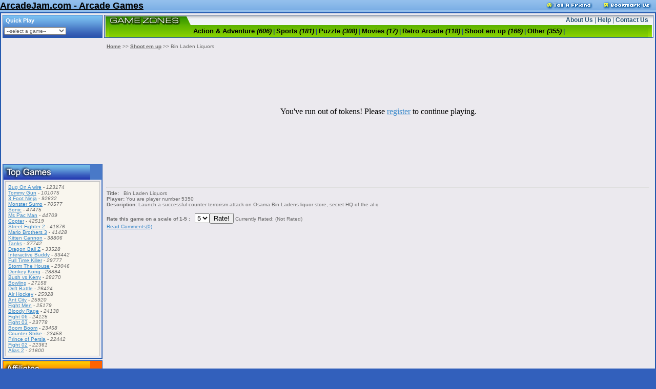

--- FILE ---
content_type: text/html
request_url: http://arcadejam.com/play-13785.html
body_size: 20222
content:
<!DOCTYPE HTML PUBLIC "-//W3C//DTD HTML 4.01 Transitional//EN"
"http://www.w3.org/TR/html4/loose.dtd">
<html>
<head>
<!-- Script for select box changes -->
<script type="text/javascript">
<!--<![CDATA[
function switchme(){
	if(document.getElementById('games').value != ''){
		window.location = document.getElementById('games').value;
	}
}
//]]>-->
</script>
<title>
Bin Laden Liquors ArcadeJam.com Free Flash Arcade Games MySpace Video Game Arcade  
</title>
<meta name="description" content="Bin Laden Liquors ArcadeJam.com Free Flash Arcade Games MySpace Video Arcade Game " >
<meta name="keywords" content="Bin Laden Liquors ArcadeJam.com Free Flash Arcade Games Play Video Game MySpace Games arcade break leisure entertainment fun kids children funfair toys  ">

<meta http-equiv="Content-Type" content="text/html; charset=iso-8859-1">
<link href="./templates/default/style.css" rel="stylesheet" type="text/css">
</head>
<body> 
<!-- beginning of header--> 
<!-- FASTCLICK.COM GLOBAL INTERSTITIAL CODE for arcadejam.com -->
<script language="javascript"><!--
var min=15; // frequency cap in minutes, set to 15 or more
var sid=24063;
document.writeln('<scr'+'ipt language="javascript" src="http://code.fastclick.net/is.js"></scr'+'ipt>');
// -->
</script>
<!-- FASTCLICK.COM GLOBAL INTERSTITIAL CODE for arcadejam.com -->
<table width="100%" border="0" align="center" cellpadding="0" cellspacing="0"><tr>
<td width="100%" valign="top"><table width="100%" border="0" cellpadding="0" cellspacing="0" id="header1"> 
<tr><td width="340" align="left"><a href="./"><font face="Verdana, Arial, Helvetica, sans-serif" color="black" size="4"><strong>ArcadeJam.com - Arcade Games</strong></font></td><td><div align="right"><a href="mailto:?subject=Take%20a%20look%20at%20this%20great%20site%20I%20found%20-%20www.arcadejam.com"><img src="./templates/default/images/btn-tellafriend.gif" width="112" height="20" border="0"></a>
<SCRIPT LANGUAGE="JavaScript">
function FF(){ alert("You are not using  Internet Explorer. Please push Ctrl+D to bookmark our site.");
}
		var url = "http://www.arcadejam.com";
		var who = "ArcadeJam.com Free Flash Arcade Games!";
		var ver = navigator.appName;
		var num = parseInt(navigator.appVersion);
		if ((ver == "Microsoft Internet Explorer")&&(num >= 4)) {
		document.write('<a href="#" onclick="javascript:window.external.AddFavorite(url,who);"><img src="./templates/default/images/btn-bookmark.gif" width="112" height="20" border="0">');
		}else{ document.write('<a href="#" onclick="FF();"><img src="./templates/default/images/btn-bookmark.gif" width="112" height="20" border="0">');
		} 
		</script>
</div></td> 
</tr></table><table width="100%" border="0" cellpadding="0" cellspacing="0" id="header2">
  <tr align="center"> 
<td width="100%" align="center"><div> <!-- FASTCLICK.COM 468x60 and 728x90 Banner CODE for arcadejam.com -->
<script language="javascript" src="http://media.fastclick.net/w/get.media?sid=24063&m=1&tp=5&d=j&t=n"></script>
<noscript><a href="http://media.fastclick.net/w/click.here?sid=24063&m=1&c=1" target="_blank">
<img src="http://media.fastclick.net/w/get.media?sid=24063&m=1&tp=5&d=s&c=1"
width=728 height=90 border=1></a></noscript>
<!-- FASTCLICK.COM 468x60 and 728x90 Banner CODE for arcadejam.com -->
</div></td> 
</tr></table></td> 
</tr><tr> 
<td valign="top">
<table width="100%" border="0" cellpadding="2" cellspacing="0" bgcolor="#2359AF"> 
<tr><td><table width="100%"  border="0" cellpadding="0" cellspacing="3" id="main"> 
<tr><td valign="top" class="leftSideBox"> 
<table width="100%" height="45"  border="0" cellpadding="0" cellspacing="2" background="./templates/default/images/subheader-bluebg.gif" class="boxBorder"> 
<tr><td nowrap><div align="left" class="textHeader-white">&nbsp;Quick Play</div></td> 
</tr><tr><td> <div align="left"> 
<select class='normalText' name="games" id="games" onchange="switchme()"> 
<option value=''>--select a game--</option> <option value='./play-14423.html'>1-i </option><option value='./play-13957.html'>10-Count Recount v2 </option><option value='./play-14216.html'>110m Hurdles </option><option value='./play-14133.html'>12 Many </option><option value='./play-14691.html'>12 Puzzle </option><option value='./play-501.html'>12 Swap </option><option value='./play-14653.html'>2 Ball Pool </option><option value='./play-14073.html'>24 Puzzle </option><option value='./play-14313.html'>2D Army Swat </option><option value='./play-13740.html'>2D Knockout </option><option value='./play-837.html'>3 Card Poker </option><option value='./play-14157.html'>3 Finder </option><option value='./play-218.html'>3 Foot Ninja </option><option value='./play-13985.html'>3 Foot Ninja II </option><option value='./play-13893.html'>3D Car Driver </option><option value='./play-14330.html'>3D MAZE </option><option value='./play-13741.html'>3D NetBlazer </option><option value='./play-14017.html'>3D Pool </option><option value='./play-705.html'>3D Sudoku </option><option value='./play-14714.html'>3D Worm </option><option value='./play-706.html'>4 Balls </option><option value='./play-13742.html'>5 Card Draw </option><option value='./play-434.html'>5 Miles to Go </option><option value='./play-13916.html'>5 Spots </option><option value='./play-14503.html'>501 Darts </option><option value='./play-14150.html'>60 seconds </option><option value='./play-707.html'>8up </option><option value='./play-647.html'>9 Ball Pool </option><option value='./play-655.html'>A Game Of 3 Halves </option><option value='./play-445.html'>A Navle Battle </option><option value='./play-14677.html'>A Wizard Tale </option><option value='./play-335.html'>A-Blast </option><option value='./play-14321.html'>A.L.I.A.S </option><option value='./play-14706.html'>A.L.I.A.S 2 </option><option value='./play-13901.html'>AB: 30K Starfighter </option><option value='./play-14398.html'>Abba the Fox </option><option value='./play-14013.html'>Absolutist BlackJack </option><option value='./play-708.html'>Absolutist Jetpack </option><option value='./play-14161.html'>Abyss </option><option value='./play-413.html'>Ace Blackjack </option><option value='./play-14364.html'>Acne Be Gone </option><option value='./play-838.html'>Acne Be Gone! </option><option value='./play-14477.html'>Acno's Energizer </option><option value='./play-14281.html'>Action Driving Game </option><option value='./play-13743.html'>Action Fishing </option><option value='./play-14206.html'>Add Em Up </option><option value='./play-709.html'>Add Like Mad </option><option value='./play-710.html'>Addem Up </option><option value='./play-771.html'>Aderans Forest </option><option value='./play-13744.html'>Adventure Golf </option> </select> 
</div></td></tr></table>

<td colspan="2" valign="top"><table width="100%"  border="0" cellpadding="0" cellspacing="0" class="boxBorder"> 
<tr><td><table width="100%"  border="0" cellpadding="0" cellspacing="0" background="./templates/default/images/nav-bg1.gif"><tr> 
<td width="9"><img src="./templates/default/images/nav-left1.gif" width="9" height="19"></td> 
<td width="160"><img src="./templates/default/images/nav-logo.gif" width="160" height="19"></td> 
<td width=100%><div align="right" class="nav"><a href="index.php?page=about_us" class="nav">About Us</a> | <a href="index.php?page=help" class="nav">Help</a> | <a class="nav" href="mailto:contact@arcadejam.com">Contact Us</a></div></td> 
<td width="9"><img src="./templates/default/images/nav-right1.gif" width="9" height="19"></td> 
</tr></table></td></tr> 
<tr><td><table width="100%"  border="0" cellpadding="0" cellspacing="0" background="./templates/default/images/nav-bg2.gif"> 
<tr><td width="9"><img src="./templates/default/images/nav-left2.gif" width="9" height="24"></td> 
<td width=100%><div align="center" class="nav">
<a href=./cat-1-p0.html class=nav><font size=2 color=black>Action & Adventure <i>(606)</i></font> | <a href=./cat-2-p0.html class=nav><font size=2 color=black>Sports <i>(181)</i></font> | <a href=./cat-3-p0.html class=nav><font size=2 color=black>Puzzle <i>(308)</i></font> | <a href=./cat-10-p0.html class=nav><font size=2 color=black>Movies <i>(17)</i></font> | <a href=./cat-7-p0.html class=nav><font size=2 color=black>Retro Arcade <i>(118)</i></font> | <a href=./cat-4-p0.html class=nav><font size=2 color=black>Shoot em up <i>(166)</i></font> | <a href=./cat-5-p0.html class=nav><font size=2 color=black>Other <i>(355)</i></font> |  
</div></td><td width="9"><img src="./templates/default/images/nav-right2.gif" width="9" height="24"></td> 
</tr></table></td></tr></table></td></tr> 
<!--end of header--> 
<!--beginning of body--> 
<script>
function popUp(URL){
winpops=window.open(URL,"","width=,height=,left=50,top=50,status=0,scrollbars=0,resizable=1,menubar=0,location=0,toolbar=0")
}</script>
<tr><td valign="top" class="SideBox">
<center>
<script type="text/javascript"><!--
google_ad_client = "pub-0651163821959775";
google_ad_width = 120;
google_ad_height = 240;
google_ad_format = "120x240_as";
google_ad_type = "text_image";
//2007-04-11: Arcadejam.com
google_ad_channel = "2026394531";
google_color_border = "FFFFFF";
google_color_bg = "FFFFFF";
google_color_link = "0033FF";
google_color_text = "006699";
google_color_url = "999999";
//-->
</script>
<script type="text/javascript"
  src="http://pagead2.googlesyndication.com/pagead/show_ads.js">
</script></center>
<table width="100%"  border="0" cellpadding="1" cellspacing="0" class="boxBorder"> 
  <tr> <td><table width="100%"  border="0" cellspacing="0" cellpadding="0"> 
        <tr> <td><img src="./templates/default/images/head-topgames.gif" width="169" height="29"></td> 
        </tr> 
        <tr>  <td><table width="100%"  border="0" cellpadding="0" cellspacing="0" class="sidebox-sub"> 
              <tr> 
                <td><table width="100%"  border="0" cellpadding="0" cellspacing="0" class="sidebox-body"> 
                    <tr> <td> 
					  <a href="./play-215.html" class="gameLink"> Bug On A wire</a> - <em> 123174 </em> <br /> 
 <a href="./play-829.html" class="gameLink"> Tommy Gun</a> - <em> 101075 </em> <br /> 
 <a href="./play-218.html" class="gameLink"> 3 Foot Ninja</a> - <em> 92632 </em> <br /> 
 <a href="./play-13952.html" class="gameLink"> Monster Sumo</a> - <em> 70577 </em> <br /> 
 <a href="./play-333.html" class="gameLink"> Sonic</a> - <em> 47475 </em> <br /> 
 <a href="./play-260.html" class="gameLink"> Ms Pac Man</a> - <em> 44709 </em> <br /> 
 <a href="./play-253.html" class="gameLink"> Copter</a> - <em> 42519 </em> <br /> 
 <a href="./play-264.html" class="gameLink"> Street Fighter 2</a> - <em> 41876 </em> <br /> 
 <a href="./play-255.html" class="gameLink"> Mario Brothers 3</a> - <em> 41428 </em> <br /> 
 <a href="./play-340.html" class="gameLink"> Kitten Cannon</a> - <em> 38806 </em> <br /> 
 <a href="./play-273.html" class="gameLink"> Tanks</a> - <em> 37742 </em> <br /> 
 <a href="./play-271.html" class="gameLink"> Dragon Ball Z</a> - <em> 33528 </em> <br /> 
 <a href="./play-323.html" class="gameLink"> Interactive Buddy</a> - <em> 33442 </em> <br /> 
 <a href="./play-263.html" class="gameLink"> Full Time Killer</a> - <em> 29777 </em> <br /> 
 <a href="./play-342.html" class="gameLink"> Storm The House</a> - <em> 29046 </em> <br /> 
 <a href="./play-256.html" class="gameLink"> Donkey Kong</a> - <em> 28894 </em> <br /> 
 <a href="./play-265.html" class="gameLink"> Bush vs Kerry</a> - <em> 28270 </em> <br /> 
 <a href="./play-224.html" class="gameLink"> Bowling</a> - <em> 27158 </em> <br /> 
 <a href="./play-308.html" class="gameLink"> Drift Battle</a> - <em> 26424 </em> <br /> 
 <a href="./play-219.html" class="gameLink"> Air Hockey</a> - <em> 25928 </em> <br /> 
 <a href="./play-289.html" class="gameLink"> Ant City</a> - <em> 25920 </em> <br /> 
 <a href="./play-300.html" class="gameLink"> Fight Men</a> - <em> 25179 </em> <br /> 
 <a href="./play-321.html" class="gameLink"> Bloody Rage</a> - <em> 24138 </em> <br /> 
 <a href="./play-223.html" class="gameLink"> Fight 06</a> - <em> 24125 </em> <br /> 
 <a href="./play-220.html" class="gameLink"> Fight 03</a> - <em> 23778 </em> <br /> 
 <a href="./play-316.html" class="gameLink"> Boom Boom</a> - <em> 23458 </em> <br /> 
 <a href="./play-334.html" class="gameLink"> Counter Strike</a> - <em> 23458 </em> <br /> 
 <a href="./play-274.html" class="gameLink"> Prince of Persia</a> - <em> 22442 </em> <br /> 
 <a href="./play-329.html" class="gameLink"> Fight 02</a> - <em> 22361 </em> <br /> 
 <a href="./play-330.html" class="gameLink"> Alias 2</a> - <em> 21600 </em> <br /> 
  
</td> </tr> </table></td> </tr></table></td> </tr> </table></td> </tr> </table><SCRIPT language="javascript">
function blurAnchors(){
  if(document.getElementsByTagName){
    var a = document.getElementsByTagName("a");
    for(var i = 0; i < a.length; i++){
      a[i].onfocus = function(){this.blur()};
    }
  }
}
window.onload = blurAnchors;
</script>
<table width="100%"  border="0" cellpadding="1" cellspacing="0" class="boxBorder2"><tr> 
<td><table width="100%"  border="0" cellspacing="0" cellpadding="0"> 
<tr><td><img src="templates/default/images/head-affiliates.gif" width="169" height="29"></td> 
</tr><tr><td><table width="100%"  border="0" cellpadding="0" cellspacing="0" class="sidebox-sub"> 
<tr><td><table width="100%"  border="0" cellpadding="0" cellspacing="0" class="sidebox-body"> 
<tr><td>
<a href="http://www.videohumors.com" target="_blank"><font color="red"><b>Funny Video Clips</b></font></a><br>
<a href="http://www.vistawallpaper.com" target="_blank"><font color="red"><b>Wallpapers Themes</b></font></a><br>
<a href="http://www.GFXcodes.com" target="_blank">MySpace Graphics</a><br>
<a href="http://www.mypixshare.com" target="_blank">Free Image Hosting</a><br>
</td></tr></table></td> 
</tr></table></td> 
</tr></table></td></tr></table> 

<table width="100%"  border="0" cellpadding="1" cellspacing="0"><tr><td><table width="100%"  border="0" cellspacing="0" cellpadding="0"><tr> 
<table cellpadding="1" cellspacing="1" class="sidebox-body" width=100%>
 <tr><td><form action="index.php" method="get" name="site_search">
<input type=hidden name=action value=search>
<input name="search" type="text" size="17" value="Search" onblur="if (this.value == '') {this.value = 'Search';}"  onfocus="if (this.value == 'Search') {this.value = '';}" />
<input id="search" alt="Search" type="image" src="templates/default/images/search.gif" /></form>
</td></tr>
 <tr><td><strong>Total Games: <font color="blue">1765</font></strong></td></tr>
 <tr><td><strong>Total Plays: 6010710</strong></td></tr>
 <tr><td><strong>Total Users: 3720</strong></td></tr>
 <tr><td><strong>Played Today: 482</strong></td></tr>
 <tr><td><br><strong>Online: 119 Guests</strong></td></tr>
 <tr><td>
 You have <b> 0 </b> more plays before you must register<br><form enctype="multipart/form-data" action="login_script.php" method="post">
		&nbsp;Username:<br>&nbsp;<input type="text" name="username" class="form"><br>&nbsp;Password:<br>&nbsp;<input type="password" name="password" class="form"><br>
		<br><div align=right><input type=submit value=Enter>&nbsp;&nbsp;</div></form>Please <a href=./index.php?page=signup>Register</a> or login.
		 
 </td></tr></table></tr></table>
 
 
 
</td><td valign="top"><table width="100%"  border="0" cellspacing="5" cellpadding="0"><tr class='normalText'>
<td height="25" colspan="3" align="left" valign="top"><a href="./" class="blackLink"><b>Home</b></a> >> 
<a href="cat-4-p0.html" class="blackLink"><b>Shoot em up</b></a> >> Bin Laden Liquors</td>
</tr><tr><td align="center" valign="center">

<!--
Ad Here.
-->
</td>
  <td align="center" valign="top"><script type="text/javascript"><!--
google_ad_client = "pub-0651163821959775";
google_ad_width = 468;
google_ad_height = 60;
google_ad_format = "468x60_as";
google_ad_type = "text_image";
//2007-04-11: Arcadejam.com
google_ad_channel = "2026394531";
google_color_border = "FFFFFF";
google_color_bg = "FFFFFF";
google_color_link = "0033FF";
google_color_text = "006699";
google_color_url = "999999";
//-->
</script>
<script type="text/javascript"
  src="http://pagead2.googlesyndication.com/pagead/show_ads.js">
</script><br><br>
<P>You've run out of tokens! Please <a href=./index.php?page=signup>register</a> to continue playing.<p><br>
<br><script type="text/javascript"><!--
google_ad_client = "pub-0651163821959775";
google_ad_width = 468;
google_ad_height = 60;
google_ad_format = "468x60_as";
google_ad_type = "text_image";
//2007-04-11: Arcadejam.com
google_ad_channel = "2026394531";
google_color_border = "FFFFFF";
google_color_bg = "FFFFFF";
google_color_link = "0033FF";
google_color_text = "006699";
google_color_url = "999999";
//-->
</script>
<script type="text/javascript"
  src="http://pagead2.googlesyndication.com/pagead/show_ads.js">
</script></td>
  <td align="center" valign="center"><!-- ValueClick Media 120x600 and 160x600 SkyScraper CODE for arcadejam.com -->
<script language="javascript" src="http://media.fastclick.net/w/get.media?sid=24063&m=3&tp=7&d=j&t=s"></script>
<noscript><a href="http://media.fastclick.net/w/click.here?sid=24063&m=3&c=1" target="_top">
<img src="http://media.fastclick.net/w/get.media?sid=24063&m=3&tp=7&d=s&c=1"
width=160 height=600 border=1></a></noscript>
<!-- ValueClick Media 120x600 and 160x600 SkyScraper CODE for arcadejam.com --></td>
</tr><tr><td colspan="3" align="left" valign="top" class="normalText">
<hr><strong>Title:</strong> &nbsp;
Bin Laden Liquors<br>
<strong>Player:</strong>&nbsp;You are player number 5350<br />
<strong>Description:</strong>&nbsp;Launch a successful counter terrorism attack on Osama Bin Ladens liquor store, secret HQ of the al-q<br><br>
<strong><form action="rating.php" method="post">Rate this game on a scale of 1-5 : <input type=hidden name=gameid value=13785></strong>&nbsp;
 <select name="score" id="score">
 <option value="1">1</option>
 <option value="2">2</option>
 <option value="3">3</option>
 <option value="4">4</option>
 <option value="5" selected>5</option>
 </select><input type="submit" name="submit" value="Rate!" /> Currently Rated: (Not Rated)</form>
<a href=javascript:popUp("http://www.arcadejam.com/comments.php?gid=13785&show=1")>Read Comments(0)</a>


 </td></tr></table></td></tr></table></td></tr> 








 
<!--end of body--> 
<!--beginning of footer--> 
</table></td></tr> <tr> 
  <td valign="top"><table width="100%" border="0" cellpadding="0" cellspacing="0" id="footer"><tr> 
        <td><div align="center">&copy; 2006 ArcadeJam.com. All games Copyright &copy; to their respective owners. All rights reserved.</div></td> 
</tr> </table></td> </tr> </table> 
<div align="center">
<table width="700" border="0" cellspacing="0" cellpadding="0">
  <tr>
    <td><table width="85%" border="0" align="center" cellpadding="0" cellspacing="0">
      <tr>
        <td width="50" valign="top"><!-- Arcade Top Sites -->
            <a href="http://www.arcadetopsites.com/index.php?do=votes&id=89"><img border="0" src="http://www.arcadetopsites.com/tracker.php?do=in&id=89" alt="Arcade Top Sites" /></a>
            <!-- /Arcade Top Sites --></td>
        <td width="500" valign="top"><a href="http://www.sitefight.com/in.php?id=392"><img src="http://www.sitefight.com/button.php?id=392" border="0" /></a> &nbsp;&nbsp; <a href="http://top50.onrpg.com/arcade/in.php?id=195"> <img src="http://www.arcadejam.com/banners/top50vote.jpg" border="0"></a>&nbsp;&nbsp;<a href="http://www.topsitecity.com/top/in.php?site=242"> <img src="http://www.topsitecity.com/top/button.php?id=242" border="0" /></a>&nbsp;&nbsp;<a href="http://www.gamessiteslist.com"><img src="http://www.gamessiteslist.com/images/top_sites.gif" alt="Free Online Games" border="0"></a>&nbsp;&nbsp;<a href="http://www.top100gamesites.com/scripts/arp/rankem.cgi?id=arcadeja" ><img src="http://www.arcadejam.com/banners/top100gamesites.gif" border=0 width=88 height=31 ></a></td>
      </tr>
    </table></td>
  </tr>
</table>
</div>

<script src="http://www.google-analytics.com/urchin.js" type="text/javascript">
</script>
<script type="text/javascript">
_uacct = "UA-573547-3";
urchinTracker();
</script>







 
<!--end of footer--> 
</body>
</html>



--- FILE ---
content_type: text/html; charset=utf-8
request_url: https://www.google.com/recaptcha/api2/aframe
body_size: 267
content:
<!DOCTYPE HTML><html><head><meta http-equiv="content-type" content="text/html; charset=UTF-8"></head><body><script nonce="dOr5qCt1O7QYYEDAFd1c3Q">/** Anti-fraud and anti-abuse applications only. See google.com/recaptcha */ try{var clients={'sodar':'https://pagead2.googlesyndication.com/pagead/sodar?'};window.addEventListener("message",function(a){try{if(a.source===window.parent){var b=JSON.parse(a.data);var c=clients[b['id']];if(c){var d=document.createElement('img');d.src=c+b['params']+'&rc='+(localStorage.getItem("rc::a")?sessionStorage.getItem("rc::b"):"");window.document.body.appendChild(d);sessionStorage.setItem("rc::e",parseInt(sessionStorage.getItem("rc::e")||0)+1);localStorage.setItem("rc::h",'1769997830500');}}}catch(b){}});window.parent.postMessage("_grecaptcha_ready", "*");}catch(b){}</script></body></html>

--- FILE ---
content_type: text/css
request_url: http://arcadejam.com/templates/default/style.css
body_size: 2817
content:
body {
	background-image: url(images/bg-top.gif);
	background-repeat: repeat-x;
	background-position: top;
	background-color: #3260BC;
	margin: 0px;
}
#footer {
	background-image: url(images/footer-bg.gif);
	height: 25px;
	font-family: Verdana, Arial, Helvetica, sans-serif;
	font-size: 10px;
	color: #000040;
	font-weight: bold;
}
#header1 {
	background-image: url(images/header-bg2.gif);
}
#header2 {
	background-image: url(images/header-bg.gif);
}
td.SideBox {
	width: 169px;
}
.boxBorder {
	border: 1px solid #2359AF;
	background-color: #4979C8;
	margin-bottom: 3px;
}
.textHeader-white {
	font-family: Verdana, Arial, Helvetica, sans-serif;
	font-size: 11px;
	font-weight: bold;
	color: #FFFFFF;
}
.normalText {
	font-family: Verdana, Arial, Helvetica, sans-serif;
	font-size: 10px;
	color: #6c6c6c;
}
div.nav {
	font-family: Arial, Helvetica, sans-serif;
	font-size: 12px;
	color: #275275;
}
a.nav:link, a.nav:active, a.nav:visited {
	color: #275275;
	text-decoration: none;
	font-weight: bold;
}
a.nav:hover {
	color: #2E8400;
	text-decoration: none;
	font-weight: bold;
}
.sidebox-sub {
	background-color: #EBE9EE;
	padding: 3px;
}
.sidebox-body {
	background-color: #F9F6EE;
	padding: 5px;
	border: 1px solid #C3C3C4;
	font-family: Verdana, Arial, Helvetica, sans-serif;
	font-size: 10px;
	color: #6c6c6c;
}
a {
	color: #3888CA;
}
ol {
	margin-left: 3em;
	padding: 0px;
	margin-top: 0px;
	margin-right: 0px;
	margin-bottom: 0px;
}
form {
	margin: 0px;
}
.boxBorder2 {
	border: 1px solid #2359AF;
	background-color: #FF6300;
	margin-bottom: 3px;
}
a.blackLink {
	font-weight: bold;
	color: #6c6c6c;
}

.greyBox {
	padding: 3px;
	border: 3px solid #cbcbcb;
	background-color: #FFFFFF;
	margin-bottom: 3px;
}
#main {
	background-color: #ebe9ee;
}
h1 {
	font-family: Verdana, Arial, Helvetica, sans-serif;
	font-size: 18px;
	font-weight: bold;
	border-bottom-width: 5px;
	border-bottom-style: solid;
	border-bottom-color: #cbcbcb;
	margin: 0px 0px -0.5em;
	padding: 0em 0em 0.25em;
}
div.intro {
	padding: 1px 6px;
}
.categFoot {
	background-image: url(images/foot-gameCategory.gif);
	height: 22px;
	font-family: Verdana, Arial, Helvetica, sans-serif;
	font-size: 12px;
	padding-right: 5px;
	padding-left: 5px;
}
.categHead {
	font-family: Verdana, Arial, Helvetica, sans-serif;
	font-size: 18px;
	font-weight: bold;
	color: #fffccb;
	background-image: url(images/head-gameName.gif);
	height: 23px;
	border-bottom-width: 5px;
	border-bottom-style: solid;
	border-bottom-color: #D1D1DA;
}
table.game {
	background-color: #F7F8FD;
}
.categHead2 {

	font-family: Verdana, Arial, Helvetica, sans-serif;
	font-size: 18px;
	font-weight: bold;
	color: #fffccb;
	background-image: url(images/head-gameCategBig.gif);
	height: 34px;
	border-bottom-width: 5px;
	border-bottom-style: solid;
	border-bottom-color: #D1D1DA;
}


--- FILE ---
content_type: application/javascript
request_url: http://code.fastclick.net/is.js
body_size: 849
content:
// Copyright 2004 Fastclick.com Inc. v1.0
var IE = document.all?true:false;
if (!IE) document.captureEvents(Event.CLICK);
var htmlTags = new Array("P", "B", "I", "SPAN", "DIV", "TABLE", "U", "LI","FONT", "STYLE");
var Domain = document.domain;
try 
{ 
  if(cookieDomain > ''){
    Domain = cookieDomain;
  };
}
catch(e){
};
document.onclick = redirect;

function redirect(evt){
 if(!IE && evt.which == 3){
 	return true;
 }
 if(IE && event.button == 3){
 	return true;
  }
 var link = document.all ? event.srcElement : evt.target; 
 var opennew=0;
 var target = document.all?event.srcElement.target:evt.target.target;
 if (target != null && target != "" && target.indexOf('_top')<0) {
  opennew=1;
 }
 
 if(link.href){
  if(IE){
   if(event.srcElement.tagName == "IMG") {
    link = event.srcElement.parentElement.href;
   }
  }
  if(link){
    FCx(link,opennew);
    return false;
  }else{
  	return true;
  }
   
 }else if(!IE && evt.target.constructor == "[HTMLImageElement]") {
  link = evt.target.parentNode.href;
  if(link != null) {
   FCx(link,opennew);
   return false;
  }
 }else if(!IE && evt.target.constructor == "[HTMLSpanElement]") {
  link = evt.target.parentNode.href;
  if(link != null) {   
   FCx(link,opennew);
   return false;
  }
 }else{
    if(IE){
      for(var i=0; i<htmlTags.length; i++) {
        if(event.srcElement.tagName == htmlTags[i]) {    
          link = event.srcElement.parentNode.href;
          if(link!=null) {
            FCx(link,opennew);
            return false;
          }
        }
      }
    }
  return true;
 }
}
 
function FCx(x,opennew){
 if(document.cookie.indexOf('CxIC=1')<=0){ 
  x='http://media.fastclick.net/w/get.media?sid='+sid+'&m=5&tp=6&url='+escape(x);
  var date_ob=new Date();
  date_ob.setTime(date_ob.getTime()+min*1000*60);
  document.cookie='FCxIC=1; domain='+Domain+'; path=/; expires='+date_ob.toGMTString();
    }
    
 if(opennew) {
  xwin=window.open(x);
  xwin.focus();
 }
 else {
  location.href=x;  
 }
 
 return false
}
